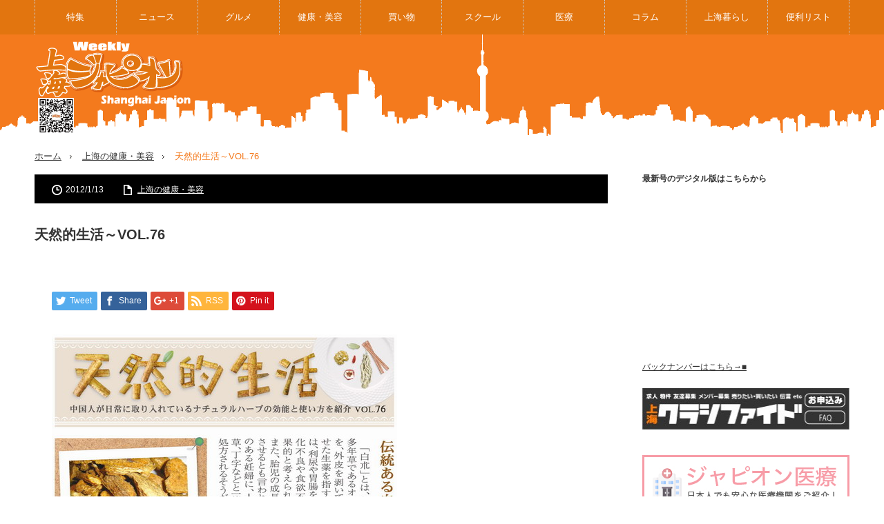

--- FILE ---
content_type: text/html; charset=UTF-8
request_url: https://shvoice.com/beauty/17237.html
body_size: 15847
content:
<!DOCTYPE html>
<html class="pc" dir="ltr" lang="ja"
	prefix="og: https://ogp.me/ns#" >
<head>
<meta charset="UTF-8">
<!--[if IE]><meta http-equiv="X-UA-Compatible" content="IE=edge,chrome=1"><![endif]-->
<meta name="viewport" content="width=device-width,initial-scale=1.0">

<meta name="description" content="～上海ジャピオン０１月１３日号...">
<!--<link rel="stylesheet" href="https://use.fontawesome.com/releases/v5.6.3/css/all.css">-->
<link rel="pingback" href="https://shvoice.com/xmlrpc.php">

		<!-- All in One SEO 4.3.2 - aioseo.com -->
		<title>天然的生活～VOL.76 | 中国・上海日本語フリーペーパー『上海ジャピオン』ウェブサイト</title>
		<meta name="robots" content="max-image-preview:large" />
		<link rel="canonical" href="https://shvoice.com/beauty/17237.html" />
		<meta name="generator" content="All in One SEO (AIOSEO) 4.3.2 " />

		<!-- Global site tag (gtag.js) - Google Analytics -->
<script async src="https://www.googletagmanager.com/gtag/js?id=UA-30339518-1"></script>
<script>
 window.dataLayer = window.dataLayer || [];
 function gtag(){dataLayer.push(arguments);}
 gtag('js', new Date());

 gtag('config', 'UA-30339518-1');
</script>
		<meta property="og:locale" content="ja_JP" />
		<meta property="og:site_name" content="中国・上海日本語フリーペーパー『上海ジャピオン』ウェブサイト | 食べる、遊ぶ、知る! 中国上海情報満載 |上海ジャピオンウェブサイト" />
		<meta property="og:type" content="article" />
		<meta property="og:title" content="天然的生活～VOL.76 | 中国・上海日本語フリーペーパー『上海ジャピオン』ウェブサイト" />
		<meta property="og:url" content="https://shvoice.com/beauty/17237.html" />
		<meta property="og:image" content="https://shvoice.com/wp-content/uploads/tcd-w/logo.png?1641982281" />
		<meta property="og:image:secure_url" content="https://shvoice.com/wp-content/uploads/tcd-w/logo.png?1641982281" />
		<meta property="article:published_time" content="2012-01-13T06:08:49+00:00" />
		<meta property="article:modified_time" content="2012-01-13T06:08:49+00:00" />
		<meta property="article:publisher" content="https://www.facebook.com/ShanghaiJapion/" />
		<meta name="twitter:card" content="summary" />
		<meta name="twitter:site" content="@shanghai_japion" />
		<meta name="twitter:title" content="天然的生活～VOL.76 | 中国・上海日本語フリーペーパー『上海ジャピオン』ウェブサイト" />
		<meta name="twitter:creator" content="@shanghai_japion" />
		<meta name="twitter:image" content="https://shvoice.com/wp-content/uploads/tcd-w/logo.png?1641982281" />
		<script type="application/ld+json" class="aioseo-schema">
			{"@context":"https:\/\/schema.org","@graph":[{"@type":"Article","@id":"https:\/\/shvoice.com\/beauty\/17237.html#article","name":"\u5929\u7136\u7684\u751f\u6d3b\uff5eVOL.76 | \u4e2d\u56fd\u30fb\u4e0a\u6d77\u65e5\u672c\u8a9e\u30d5\u30ea\u30fc\u30da\u30fc\u30d1\u30fc\u300e\u4e0a\u6d77\u30b8\u30e3\u30d4\u30aa\u30f3\u300f\u30a6\u30a7\u30d6\u30b5\u30a4\u30c8","headline":"\u5929\u7136\u7684\u751f\u6d3b\uff5eVOL.76","author":{"@id":"https:\/\/shvoice.com\/author\/shvoice#author"},"publisher":{"@id":"https:\/\/shvoice.com\/#organization"},"image":{"@type":"ImageObject","url":"https:\/\/bayarea.heteml.jp\/shvoice2019\/wp-content\/uploads\/370\u5929\u7136vo.jpg","@id":"https:\/\/shvoice.com\/#articleImage"},"datePublished":"2012-01-13T06:08:49+09:00","dateModified":"2012-01-13T06:08:49+09:00","inLanguage":"ja","mainEntityOfPage":{"@id":"https:\/\/shvoice.com\/beauty\/17237.html#webpage"},"isPartOf":{"@id":"https:\/\/shvoice.com\/beauty\/17237.html#webpage"},"articleSection":"\u4e0a\u6d77\u306e\u5065\u5eb7\u30fb\u7f8e\u5bb9"},{"@type":"BreadcrumbList","@id":"https:\/\/shvoice.com\/beauty\/17237.html#breadcrumblist","itemListElement":[{"@type":"ListItem","@id":"https:\/\/shvoice.com\/#listItem","position":1,"item":{"@type":"WebPage","@id":"https:\/\/shvoice.com\/","name":"\u30db\u30fc\u30e0","description":"\u98df\u3079\u308b\u3001\u904a\u3076\u3001\u77e5\u308b! \u4e2d\u56fd\u4e0a\u6d77\u60c5\u5831\u6e80\u8f09 |\u4e0a\u6d77\u30b8\u30e3\u30d4\u30aa\u30f3\u30a6\u30a7\u30d6\u30b5\u30a4\u30c8 \u4e2d\u56fd\u306e\u4e0a\u6d77\u3067\u3001\u6bce\u9031\u91d1\u66dc\u65e52\u4e07\u90e8\u767a\u884c\u3057\u3066\u3044\u308b\u65e5\u672c\u8a9e\u30d5\u30ea\u30fc\u30da\u30fc\u30d1\u30fc\u3002 \u4e0a\u6d77\u30b8\u30e3\u30d4\u30aa\u30f3\u306eWEB\u3067\u3059\u3002\u82b8\u80fd\u30fb\u30b9\u30dd\u30fc\u30c4\u8a18\u4e8b\u3084\u65c5\u884c\u30fb\u98f2\u98df\u30fb\u4e0d\u52d5\u7523\u30fb\u8a9e\u5b66\u30fb\u533b\u7642\u30fb\u7f8e\u5bb9\u306a\u3069 \u3042\u3089\u3086\u308b\u4e2d\u56fd\u30fb\u4e0a\u6d77\u306e\u60c5\u5831\u3092\u7686\u69d8\u306b\u304a\u5c4a\u3051\u3057\u3066\u307e\u3059\u3002|","url":"https:\/\/shvoice.com\/"},"nextItem":"https:\/\/shvoice.com\/beauty\/#listItem"},{"@type":"ListItem","@id":"https:\/\/shvoice.com\/beauty\/#listItem","position":2,"item":{"@type":"WebPage","@id":"https:\/\/shvoice.com\/beauty\/","name":"\u4e0a\u6d77\u306e\u5065\u5eb7\u30fb\u7f8e\u5bb9","url":"https:\/\/shvoice.com\/beauty\/"},"previousItem":"https:\/\/shvoice.com\/#listItem"}]},{"@type":"Organization","@id":"https:\/\/shvoice.com\/#organization","name":"\u98df\u3079\u308b\u3001\u904a\u3076\u3001\u77e5\u308b! \u4e2d\u56fd\u4e0a\u6d77\u60c5\u5831\u6e80\u8f09 |\u4e0a\u6d77\u30b8\u30e3\u30d4\u30aa\u30f3\u30a6\u30a7\u30d6\u30b5\u30a4\u30c8","url":"https:\/\/shvoice.com\/","logo":{"@type":"ImageObject","url":"https:\/\/shvoice.com\/wp-content\/uploads\/tcd-w\/logo.png?1641982281","@id":"https:\/\/shvoice.com\/#organizationLogo"},"image":{"@id":"https:\/\/shvoice.com\/#organizationLogo"},"sameAs":["https:\/\/www.facebook.com\/ShanghaiJapion\/","https:\/\/twitter.com\/shanghai_japion","https:\/\/www.instagram.com\/sh_japion\/?hl=ja"],"contactPoint":{"@type":"ContactPoint","telephone":"+862164317815","contactType":"none"}},{"@type":"Person","@id":"https:\/\/shvoice.com\/author\/shvoice#author","url":"https:\/\/shvoice.com\/author\/shvoice","name":"shvoice","image":{"@type":"ImageObject","@id":"https:\/\/shvoice.com\/beauty\/17237.html#authorImage","url":"https:\/\/secure.gravatar.com\/avatar\/237f013f638cbcf3be969638d6ab40fb?s=96&d=mm&r=g","width":96,"height":96,"caption":"shvoice"}},{"@type":"WebPage","@id":"https:\/\/shvoice.com\/beauty\/17237.html#webpage","url":"https:\/\/shvoice.com\/beauty\/17237.html","name":"\u5929\u7136\u7684\u751f\u6d3b\uff5eVOL.76 | \u4e2d\u56fd\u30fb\u4e0a\u6d77\u65e5\u672c\u8a9e\u30d5\u30ea\u30fc\u30da\u30fc\u30d1\u30fc\u300e\u4e0a\u6d77\u30b8\u30e3\u30d4\u30aa\u30f3\u300f\u30a6\u30a7\u30d6\u30b5\u30a4\u30c8","inLanguage":"ja","isPartOf":{"@id":"https:\/\/shvoice.com\/#website"},"breadcrumb":{"@id":"https:\/\/shvoice.com\/beauty\/17237.html#breadcrumblist"},"author":{"@id":"https:\/\/shvoice.com\/author\/shvoice#author"},"creator":{"@id":"https:\/\/shvoice.com\/author\/shvoice#author"},"datePublished":"2012-01-13T06:08:49+09:00","dateModified":"2012-01-13T06:08:49+09:00"},{"@type":"WebSite","@id":"https:\/\/shvoice.com\/#website","url":"https:\/\/shvoice.com\/","name":"\u4e2d\u56fd\u30fb\u4e0a\u6d77\u65e5\u672c\u8a9e\u30d5\u30ea\u30fc\u30da\u30fc\u30d1\u30fc\u300e\u4e0a\u6d77\u30b8\u30e3\u30d4\u30aa\u30f3\u300f\u30a6\u30a7\u30d6\u30b5\u30a4\u30c8","description":"\u98df\u3079\u308b\u3001\u904a\u3076\u3001\u77e5\u308b! \u4e2d\u56fd\u4e0a\u6d77\u60c5\u5831\u6e80\u8f09 |\u4e0a\u6d77\u30b8\u30e3\u30d4\u30aa\u30f3\u30a6\u30a7\u30d6\u30b5\u30a4\u30c8","inLanguage":"ja","publisher":{"@id":"https:\/\/shvoice.com\/#organization"}}]}
		</script>
		<!-- All in One SEO -->

<link rel="alternate" type="application/rss+xml" title="中国・上海日本語フリーペーパー『上海ジャピオン』ウェブサイト &raquo; フィード" href="https://shvoice.com/feed" />
		<!-- This site uses the Google Analytics by MonsterInsights plugin v8.12.1 - Using Analytics tracking - https://www.monsterinsights.com/ -->
		<!-- Note: MonsterInsights is not currently configured on this site. The site owner needs to authenticate with Google Analytics in the MonsterInsights settings panel. -->
					<!-- No UA code set -->
				<!-- / Google Analytics by MonsterInsights -->
		<script type="text/javascript">
window._wpemojiSettings = {"baseUrl":"https:\/\/s.w.org\/images\/core\/emoji\/14.0.0\/72x72\/","ext":".png","svgUrl":"https:\/\/s.w.org\/images\/core\/emoji\/14.0.0\/svg\/","svgExt":".svg","source":{"concatemoji":"https:\/\/shvoice.com\/wp-includes\/js\/wp-emoji-release.min.js?ver=6.1.9"}};
/*! This file is auto-generated */
!function(e,a,t){var n,r,o,i=a.createElement("canvas"),p=i.getContext&&i.getContext("2d");function s(e,t){var a=String.fromCharCode,e=(p.clearRect(0,0,i.width,i.height),p.fillText(a.apply(this,e),0,0),i.toDataURL());return p.clearRect(0,0,i.width,i.height),p.fillText(a.apply(this,t),0,0),e===i.toDataURL()}function c(e){var t=a.createElement("script");t.src=e,t.defer=t.type="text/javascript",a.getElementsByTagName("head")[0].appendChild(t)}for(o=Array("flag","emoji"),t.supports={everything:!0,everythingExceptFlag:!0},r=0;r<o.length;r++)t.supports[o[r]]=function(e){if(p&&p.fillText)switch(p.textBaseline="top",p.font="600 32px Arial",e){case"flag":return s([127987,65039,8205,9895,65039],[127987,65039,8203,9895,65039])?!1:!s([55356,56826,55356,56819],[55356,56826,8203,55356,56819])&&!s([55356,57332,56128,56423,56128,56418,56128,56421,56128,56430,56128,56423,56128,56447],[55356,57332,8203,56128,56423,8203,56128,56418,8203,56128,56421,8203,56128,56430,8203,56128,56423,8203,56128,56447]);case"emoji":return!s([129777,127995,8205,129778,127999],[129777,127995,8203,129778,127999])}return!1}(o[r]),t.supports.everything=t.supports.everything&&t.supports[o[r]],"flag"!==o[r]&&(t.supports.everythingExceptFlag=t.supports.everythingExceptFlag&&t.supports[o[r]]);t.supports.everythingExceptFlag=t.supports.everythingExceptFlag&&!t.supports.flag,t.DOMReady=!1,t.readyCallback=function(){t.DOMReady=!0},t.supports.everything||(n=function(){t.readyCallback()},a.addEventListener?(a.addEventListener("DOMContentLoaded",n,!1),e.addEventListener("load",n,!1)):(e.attachEvent("onload",n),a.attachEvent("onreadystatechange",function(){"complete"===a.readyState&&t.readyCallback()})),(e=t.source||{}).concatemoji?c(e.concatemoji):e.wpemoji&&e.twemoji&&(c(e.twemoji),c(e.wpemoji)))}(window,document,window._wpemojiSettings);
</script>
<style type="text/css">
img.wp-smiley,
img.emoji {
	display: inline !important;
	border: none !important;
	box-shadow: none !important;
	height: 1em !important;
	width: 1em !important;
	margin: 0 0.07em !important;
	vertical-align: -0.1em !important;
	background: none !important;
	padding: 0 !important;
}
</style>
	<link rel='stylesheet' id='style-css' href='https://shvoice.com/wp-content/themes/innovate_hack_tcd025/style.css?ver=3.3' type='text/css' media='screen' />
<link rel='stylesheet' id='wp-block-library-css' href='https://shvoice.com/wp-includes/css/dist/block-library/style.min.css?ver=6.1.9' type='text/css' media='all' />
<link rel='stylesheet' id='classic-theme-styles-css' href='https://shvoice.com/wp-includes/css/classic-themes.min.css?ver=1' type='text/css' media='all' />
<style id='global-styles-inline-css' type='text/css'>
body{--wp--preset--color--black: #000000;--wp--preset--color--cyan-bluish-gray: #abb8c3;--wp--preset--color--white: #ffffff;--wp--preset--color--pale-pink: #f78da7;--wp--preset--color--vivid-red: #cf2e2e;--wp--preset--color--luminous-vivid-orange: #ff6900;--wp--preset--color--luminous-vivid-amber: #fcb900;--wp--preset--color--light-green-cyan: #7bdcb5;--wp--preset--color--vivid-green-cyan: #00d084;--wp--preset--color--pale-cyan-blue: #8ed1fc;--wp--preset--color--vivid-cyan-blue: #0693e3;--wp--preset--color--vivid-purple: #9b51e0;--wp--preset--gradient--vivid-cyan-blue-to-vivid-purple: linear-gradient(135deg,rgba(6,147,227,1) 0%,rgb(155,81,224) 100%);--wp--preset--gradient--light-green-cyan-to-vivid-green-cyan: linear-gradient(135deg,rgb(122,220,180) 0%,rgb(0,208,130) 100%);--wp--preset--gradient--luminous-vivid-amber-to-luminous-vivid-orange: linear-gradient(135deg,rgba(252,185,0,1) 0%,rgba(255,105,0,1) 100%);--wp--preset--gradient--luminous-vivid-orange-to-vivid-red: linear-gradient(135deg,rgba(255,105,0,1) 0%,rgb(207,46,46) 100%);--wp--preset--gradient--very-light-gray-to-cyan-bluish-gray: linear-gradient(135deg,rgb(238,238,238) 0%,rgb(169,184,195) 100%);--wp--preset--gradient--cool-to-warm-spectrum: linear-gradient(135deg,rgb(74,234,220) 0%,rgb(151,120,209) 20%,rgb(207,42,186) 40%,rgb(238,44,130) 60%,rgb(251,105,98) 80%,rgb(254,248,76) 100%);--wp--preset--gradient--blush-light-purple: linear-gradient(135deg,rgb(255,206,236) 0%,rgb(152,150,240) 100%);--wp--preset--gradient--blush-bordeaux: linear-gradient(135deg,rgb(254,205,165) 0%,rgb(254,45,45) 50%,rgb(107,0,62) 100%);--wp--preset--gradient--luminous-dusk: linear-gradient(135deg,rgb(255,203,112) 0%,rgb(199,81,192) 50%,rgb(65,88,208) 100%);--wp--preset--gradient--pale-ocean: linear-gradient(135deg,rgb(255,245,203) 0%,rgb(182,227,212) 50%,rgb(51,167,181) 100%);--wp--preset--gradient--electric-grass: linear-gradient(135deg,rgb(202,248,128) 0%,rgb(113,206,126) 100%);--wp--preset--gradient--midnight: linear-gradient(135deg,rgb(2,3,129) 0%,rgb(40,116,252) 100%);--wp--preset--duotone--dark-grayscale: url('#wp-duotone-dark-grayscale');--wp--preset--duotone--grayscale: url('#wp-duotone-grayscale');--wp--preset--duotone--purple-yellow: url('#wp-duotone-purple-yellow');--wp--preset--duotone--blue-red: url('#wp-duotone-blue-red');--wp--preset--duotone--midnight: url('#wp-duotone-midnight');--wp--preset--duotone--magenta-yellow: url('#wp-duotone-magenta-yellow');--wp--preset--duotone--purple-green: url('#wp-duotone-purple-green');--wp--preset--duotone--blue-orange: url('#wp-duotone-blue-orange');--wp--preset--font-size--small: 13px;--wp--preset--font-size--medium: 20px;--wp--preset--font-size--large: 36px;--wp--preset--font-size--x-large: 42px;--wp--preset--spacing--20: 0.44rem;--wp--preset--spacing--30: 0.67rem;--wp--preset--spacing--40: 1rem;--wp--preset--spacing--50: 1.5rem;--wp--preset--spacing--60: 2.25rem;--wp--preset--spacing--70: 3.38rem;--wp--preset--spacing--80: 5.06rem;}:where(.is-layout-flex){gap: 0.5em;}body .is-layout-flow > .alignleft{float: left;margin-inline-start: 0;margin-inline-end: 2em;}body .is-layout-flow > .alignright{float: right;margin-inline-start: 2em;margin-inline-end: 0;}body .is-layout-flow > .aligncenter{margin-left: auto !important;margin-right: auto !important;}body .is-layout-constrained > .alignleft{float: left;margin-inline-start: 0;margin-inline-end: 2em;}body .is-layout-constrained > .alignright{float: right;margin-inline-start: 2em;margin-inline-end: 0;}body .is-layout-constrained > .aligncenter{margin-left: auto !important;margin-right: auto !important;}body .is-layout-constrained > :where(:not(.alignleft):not(.alignright):not(.alignfull)){max-width: var(--wp--style--global--content-size);margin-left: auto !important;margin-right: auto !important;}body .is-layout-constrained > .alignwide{max-width: var(--wp--style--global--wide-size);}body .is-layout-flex{display: flex;}body .is-layout-flex{flex-wrap: wrap;align-items: center;}body .is-layout-flex > *{margin: 0;}:where(.wp-block-columns.is-layout-flex){gap: 2em;}.has-black-color{color: var(--wp--preset--color--black) !important;}.has-cyan-bluish-gray-color{color: var(--wp--preset--color--cyan-bluish-gray) !important;}.has-white-color{color: var(--wp--preset--color--white) !important;}.has-pale-pink-color{color: var(--wp--preset--color--pale-pink) !important;}.has-vivid-red-color{color: var(--wp--preset--color--vivid-red) !important;}.has-luminous-vivid-orange-color{color: var(--wp--preset--color--luminous-vivid-orange) !important;}.has-luminous-vivid-amber-color{color: var(--wp--preset--color--luminous-vivid-amber) !important;}.has-light-green-cyan-color{color: var(--wp--preset--color--light-green-cyan) !important;}.has-vivid-green-cyan-color{color: var(--wp--preset--color--vivid-green-cyan) !important;}.has-pale-cyan-blue-color{color: var(--wp--preset--color--pale-cyan-blue) !important;}.has-vivid-cyan-blue-color{color: var(--wp--preset--color--vivid-cyan-blue) !important;}.has-vivid-purple-color{color: var(--wp--preset--color--vivid-purple) !important;}.has-black-background-color{background-color: var(--wp--preset--color--black) !important;}.has-cyan-bluish-gray-background-color{background-color: var(--wp--preset--color--cyan-bluish-gray) !important;}.has-white-background-color{background-color: var(--wp--preset--color--white) !important;}.has-pale-pink-background-color{background-color: var(--wp--preset--color--pale-pink) !important;}.has-vivid-red-background-color{background-color: var(--wp--preset--color--vivid-red) !important;}.has-luminous-vivid-orange-background-color{background-color: var(--wp--preset--color--luminous-vivid-orange) !important;}.has-luminous-vivid-amber-background-color{background-color: var(--wp--preset--color--luminous-vivid-amber) !important;}.has-light-green-cyan-background-color{background-color: var(--wp--preset--color--light-green-cyan) !important;}.has-vivid-green-cyan-background-color{background-color: var(--wp--preset--color--vivid-green-cyan) !important;}.has-pale-cyan-blue-background-color{background-color: var(--wp--preset--color--pale-cyan-blue) !important;}.has-vivid-cyan-blue-background-color{background-color: var(--wp--preset--color--vivid-cyan-blue) !important;}.has-vivid-purple-background-color{background-color: var(--wp--preset--color--vivid-purple) !important;}.has-black-border-color{border-color: var(--wp--preset--color--black) !important;}.has-cyan-bluish-gray-border-color{border-color: var(--wp--preset--color--cyan-bluish-gray) !important;}.has-white-border-color{border-color: var(--wp--preset--color--white) !important;}.has-pale-pink-border-color{border-color: var(--wp--preset--color--pale-pink) !important;}.has-vivid-red-border-color{border-color: var(--wp--preset--color--vivid-red) !important;}.has-luminous-vivid-orange-border-color{border-color: var(--wp--preset--color--luminous-vivid-orange) !important;}.has-luminous-vivid-amber-border-color{border-color: var(--wp--preset--color--luminous-vivid-amber) !important;}.has-light-green-cyan-border-color{border-color: var(--wp--preset--color--light-green-cyan) !important;}.has-vivid-green-cyan-border-color{border-color: var(--wp--preset--color--vivid-green-cyan) !important;}.has-pale-cyan-blue-border-color{border-color: var(--wp--preset--color--pale-cyan-blue) !important;}.has-vivid-cyan-blue-border-color{border-color: var(--wp--preset--color--vivid-cyan-blue) !important;}.has-vivid-purple-border-color{border-color: var(--wp--preset--color--vivid-purple) !important;}.has-vivid-cyan-blue-to-vivid-purple-gradient-background{background: var(--wp--preset--gradient--vivid-cyan-blue-to-vivid-purple) !important;}.has-light-green-cyan-to-vivid-green-cyan-gradient-background{background: var(--wp--preset--gradient--light-green-cyan-to-vivid-green-cyan) !important;}.has-luminous-vivid-amber-to-luminous-vivid-orange-gradient-background{background: var(--wp--preset--gradient--luminous-vivid-amber-to-luminous-vivid-orange) !important;}.has-luminous-vivid-orange-to-vivid-red-gradient-background{background: var(--wp--preset--gradient--luminous-vivid-orange-to-vivid-red) !important;}.has-very-light-gray-to-cyan-bluish-gray-gradient-background{background: var(--wp--preset--gradient--very-light-gray-to-cyan-bluish-gray) !important;}.has-cool-to-warm-spectrum-gradient-background{background: var(--wp--preset--gradient--cool-to-warm-spectrum) !important;}.has-blush-light-purple-gradient-background{background: var(--wp--preset--gradient--blush-light-purple) !important;}.has-blush-bordeaux-gradient-background{background: var(--wp--preset--gradient--blush-bordeaux) !important;}.has-luminous-dusk-gradient-background{background: var(--wp--preset--gradient--luminous-dusk) !important;}.has-pale-ocean-gradient-background{background: var(--wp--preset--gradient--pale-ocean) !important;}.has-electric-grass-gradient-background{background: var(--wp--preset--gradient--electric-grass) !important;}.has-midnight-gradient-background{background: var(--wp--preset--gradient--midnight) !important;}.has-small-font-size{font-size: var(--wp--preset--font-size--small) !important;}.has-medium-font-size{font-size: var(--wp--preset--font-size--medium) !important;}.has-large-font-size{font-size: var(--wp--preset--font-size--large) !important;}.has-x-large-font-size{font-size: var(--wp--preset--font-size--x-large) !important;}
.wp-block-navigation a:where(:not(.wp-element-button)){color: inherit;}
:where(.wp-block-columns.is-layout-flex){gap: 2em;}
.wp-block-pullquote{font-size: 1.5em;line-height: 1.6;}
</style>
<link rel='stylesheet' id='contact-form-7-css' href='https://shvoice.com/wp-content/plugins/contact-form-7/includes/css/styles.css?ver=5.7.4' type='text/css' media='all' />
<link rel='stylesheet' id='toc-screen-css' href='https://shvoice.com/wp-content/plugins/table-of-contents-plus/screen.min.css?ver=2302' type='text/css' media='all' />
<style id='akismet-widget-style-inline-css' type='text/css'>

			.a-stats {
				--akismet-color-mid-green: #357b49;
				--akismet-color-white: #fff;
				--akismet-color-light-grey: #f6f7f7;

				max-width: 350px;
				width: auto;
			}

			.a-stats * {
				all: unset;
				box-sizing: border-box;
			}

			.a-stats strong {
				font-weight: 600;
			}

			.a-stats a.a-stats__link,
			.a-stats a.a-stats__link:visited,
			.a-stats a.a-stats__link:active {
				background: var(--akismet-color-mid-green);
				border: none;
				box-shadow: none;
				border-radius: 8px;
				color: var(--akismet-color-white);
				cursor: pointer;
				display: block;
				font-family: -apple-system, BlinkMacSystemFont, 'Segoe UI', 'Roboto', 'Oxygen-Sans', 'Ubuntu', 'Cantarell', 'Helvetica Neue', sans-serif;
				font-weight: 500;
				padding: 12px;
				text-align: center;
				text-decoration: none;
				transition: all 0.2s ease;
			}

			/* Extra specificity to deal with TwentyTwentyOne focus style */
			.widget .a-stats a.a-stats__link:focus {
				background: var(--akismet-color-mid-green);
				color: var(--akismet-color-white);
				text-decoration: none;
			}

			.a-stats a.a-stats__link:hover {
				filter: brightness(110%);
				box-shadow: 0 4px 12px rgba(0, 0, 0, 0.06), 0 0 2px rgba(0, 0, 0, 0.16);
			}

			.a-stats .count {
				color: var(--akismet-color-white);
				display: block;
				font-size: 1.5em;
				line-height: 1.4;
				padding: 0 13px;
				white-space: nowrap;
			}
		
</style>
<script type='text/javascript' src='https://shvoice.com/wp-includes/js/jquery/jquery.min.js?ver=3.6.1' id='jquery-core-js'></script>
<script type='text/javascript' src='https://shvoice.com/wp-includes/js/jquery/jquery-migrate.min.js?ver=3.3.2' id='jquery-migrate-js'></script>
<link rel="https://api.w.org/" href="https://shvoice.com/wp-json/" /><link rel="alternate" type="application/json" href="https://shvoice.com/wp-json/wp/v2/posts/17237" /><link rel='shortlink' href='https://shvoice.com/?p=17237' />
<link rel="alternate" type="application/json+oembed" href="https://shvoice.com/wp-json/oembed/1.0/embed?url=https%3A%2F%2Fshvoice.com%2Fbeauty%2F17237.html" />
<link rel="alternate" type="text/xml+oembed" href="https://shvoice.com/wp-json/oembed/1.0/embed?url=https%3A%2F%2Fshvoice.com%2Fbeauty%2F17237.html&#038;format=xml" />

<!-- This site is using AdRotate v5.13.7 to display their advertisements - https://ajdg.solutions/ -->
<!-- AdRotate CSS -->
<style type="text/css" media="screen">
	.g { margin:0px; padding:0px; overflow:hidden; line-height:1; zoom:1; }
	.g img { height:auto; }
	.g-col { position:relative; float:left; }
	.g-col:first-child { margin-left: 0; }
	.g-col:last-child { margin-right: 0; }
	@media only screen and (max-width: 480px) {
		.g-col, .g-dyn, .g-single { width:100%; margin-left:0; margin-right:0; }
	}
</style>
<!-- /AdRotate CSS -->

<script type="text/javascript">
	window._se_plugin_version = '8.1.9';
</script>

<script src="https://shvoice.com/wp-content/themes/innovate_hack_tcd025/js/modernizr.js?ver=3.3"></script>
<script src="https://shvoice.com/wp-content/themes/innovate_hack_tcd025/js/jscript.js?ver=3.3"></script>

<link rel="stylesheet" media="screen and (max-width:671px)" href="https://shvoice.com/wp-content/themes/innovate_hack_tcd025/responsive.css?ver=3.3">

<link rel="stylesheet" href="https://shvoice.com/wp-content/themes/innovate_hack_tcd025/japanese.css?ver=3.3">

<!--[if lt IE 9]>
<script src="https://shvoice.com/wp-content/themes/innovate_hack_tcd025/js/html5.js?ver=3.3"></script>
<![endif]-->

<style type="text/css">

body { font-size:14px; }

#logo { top:-50px; left:0px; }

a:hover, #header_button li a:hover, #header_button li a.active, #header_menu li a:hover, #copyright_area a:hover, #bread_crumb .last, .styled_post_list1 li a:hover, .post_meta a:hover
 { color:#F47A1D; }

.design_date, #load_post a:hover, #header_category_list, #header_tag_list, #header_button li#category_button a:before, #header_button li#recommend_button a:before, #header_button li#tag_button a:before, #header_button li#misc_button a:before, #header_recommend_list a:before, #header_misc_list a:before,
 .pc #global_menu ul a:hover, .pc #global_menu ul ul a:hover, #post_list_tab li a:hover, #return_top a:hover, #wp-calendar td a:hover, #wp-calendar #prev a:hover, #wp-calendar #next a:hover, .widget_search #search-btn input:hover, .widget_search #searchsubmit:hover,
  #related_post .image:hover img, #submit_comment:hover, #post_pagination a:hover, #post_pagination p, .tcdw_category_list_widget a:hover, .mobile #global_menu ul a:hover, a.menu_button:hover, #load_post a:hover, #footer_social_link li a:hover, .author_info_link:hover, .author_info .author_social_link li.author_link a:hover
   { background-color:#F47A1D; }

#comment_textarea textarea:focus, #guest_info input:focus, .single_headline, #related_post .image:hover img, .post_list .image:hover img, .styled_post_list1 .image:hover img
 { border-color:#F47A1D; }

.post_content table{
table-layout:fixed;
}

.post_content td, .post_content th{
word-break:break-all;
vertical-align: middle;
}

input ,
textarea{
max-width:100%;
}

.pc #global_menu > ul > li > a{
    padding: 0 24px;
}

.pc #global_menu ul ul{
min-width: 150px;
}



#voimedi_cate_list{
overflow: hidden;
}

.voimedi_info .logo-about{
    max-width: 350px;
    margin: auto;
}

.voimedi_info h3{
padding-bottom: .2em;
border-bottom: 1px solid #ccc;
}

.post_content div.voimedi_img img{
margin: 0;
}

table.voimedi_infotxt td {
    border-left: none;
    border-right: none;
}

table.voimedi_infotxt tr:last-of-type td {
    border-bottom: none;
}

table.voimedi_infotxt tr:first-of-type td {
    border-top: none;
}

.voimedi_info th{
text-align: left;
}

table.voimedi_infotxt.docter_info th{
    padding: 0;
    font-size: 13px;
    font-weight: bold;
    line-height: 1.5em;
    text-align: left;
    border: none;
    background-color: transparent;
}

table.voimedi_infotxt.docter_info td{
    padding: 5px 0;
    border: none;
}

div.voimedi_img p{
transform: translateY(2.8em);
}

.medical_news{
margin-top: 40px;
}

.medical_recommend{
margin-bottom: 40px;
}

.medical_news .medical_newsWrap ,
.medical_recommend .medical_recommendWrap {
    display: flex;
    align-items: flex-start;
    justify-content: space-between;
    margin: 20px 0;
}

.medical_news .medical_newsWrap +  .medical_newsWrap ,
.medical_recommend .medical_recommendWrap + .medical_recommendWrap{
margin-top: 40px;
}

.medical_news .medical_newsWrap table,
.medical_recommend .medical_recommendWrap table{
margin-bottom: 0;
} 

.medical_news .medical_newsWrap table th,
.medical_news .medical_newsWrap table td,
.medical_recommend .medical_recommendWrap table th, 
.medical_recommend .medical_recommendWrap table td {
    background: transparent;
    border: none;
}

.medical_news .medical_newsWrap table th ,
.medical_recommend .medical_recommendWrap table th{
    padding: 0 15px;
    font-weight: bold;
}

.medical_news .medical_newsWrap table td ,
.medical_recommend .medical_recommendWrap table td{
    padding: 0 15px;
    line-height: 1.7em;
}

.medical_news .medical_newsWrap .voimedi_img,
.medical_recommend .medical_recommendWrap .voimedi_img{
float: none;
overflow: hidden;
}

.medical_news .medical_newsWrap .voimedi_img p:not(:empty),
.medical_recommend .medical_recommendWrap .voimedi_img p:not(:empty){
margin-top:2em;
transform: translate(0);
}

@media screen and (max-width:671px){
.medical_news .medical_newsWrap ,
.medical_recommend .medical_recommendWrap{
display: block;
}
}

</style>




<meta name="redi-version" content="1.2.4" /><style type="text/css"></style><link rel="icon" href="https://shvoice.com/wp-content/uploads/2021/01/cropped-fabish-1-32x32.gif" sizes="32x32" />
<link rel="icon" href="https://shvoice.com/wp-content/uploads/2021/01/cropped-fabish-1-192x192.gif" sizes="192x192" />
<link rel="apple-touch-icon" href="https://shvoice.com/wp-content/uploads/2021/01/cropped-fabish-1-180x180.gif" />
<meta name="msapplication-TileImage" content="https://shvoice.com/wp-content/uploads/2021/01/cropped-fabish-1-270x270.gif" />
		<style type="text/css" id="wp-custom-css">
			#logo {
    top: 10px;
    left: 0px;
}
```
.float-widget {
    float: right;
}
```		</style>
			
<script async src="https://www.googletagmanager.com/gtag/js?id=UA-30339518-1"></script>
<script>
  window.dataLayer = window.dataLayer || [];
  function gtag(){dataLayer.push(arguments);}
  gtag('js', new Date());

  gtag('config', 'UA-30339518-1');
</script>
	

	<script data-ad-client="ca-pub-1830090289937025" async src="https://pagead2.googlesyndication.com/pagead/js/adsbygoogle.js"></script>
	<meta name="google-site-verification" content="2hzH1hE2twWDNCEAm_5xsvAsLq2xk2baEh6wz2hZaKE" />
</head>
<body class="post-template-default single single-post postid-17237 single-format-standard">

 <!-- global menu -->
  <div id="global_menu_wrap">
  <a href="#" class="menu_button">menu</a>
  <div id="global_menu" class="clearfix num10">
   <ul id="menu-header_menu_top-1" class="menu"><li class="menu-item menu-item-type-taxonomy menu-item-object-category menu-item-62284"><a href="https://shvoice.com/cat/special_feature">特集</a></li>
<li class="menu-item menu-item-type-taxonomy menu-item-object-category menu-item-62282"><a href="https://shvoice.com/cat/news">ニュース</a></li>
<li class="menu-item menu-item-type-taxonomy menu-item-object-category menu-item-has-children menu-item-62283"><a href="https://shvoice.com/cat/gourmet">グルメ</a>
<ul class="sub-menu">
	<li id="menu-item-62285" class="menu-item menu-item-type-custom menu-item-object-custom menu-item-62285"><a href="https://shvoice.com/tags/今週もゴチになります">今週もゴチになります</a></li>
	<li id="menu-item-62286" class="menu-item menu-item-type-custom menu-item-object-custom menu-item-62286"><a href="https://shvoice.com/tags/just-opened">JUST OPENED</a></li>
	<li id="menu-item-63868" class="menu-item menu-item-type-custom menu-item-object-custom menu-item-63868"><a href="https://shvoice.com/tags/俺のジャピコレ">俺のジャピコレ</a></li>
	<li id="menu-item-66359" class="menu-item menu-item-type-custom menu-item-object-custom menu-item-66359"><a href="https://shvoice.com/tags/今週の外卖！">今週の外卖！</a></li>
</ul>
</li>
<li class="menu-item menu-item-type-taxonomy menu-item-object-category current-post-ancestor current-menu-parent current-post-parent menu-item-has-children menu-item-62377"><a href="https://shvoice.com/cat/beauty">健康・美容</a>
<ul class="sub-menu">
	<li id="menu-item-77013" class="menu-item menu-item-type-post_type menu-item-object-page menu-item-77013"><a href="https://shvoice.com/cosmetology-list">上海の美容・健康リスト</a></li>
	<li id="menu-item-62393" class="menu-item menu-item-type-custom menu-item-object-custom menu-item-62393"><a href="https://shvoice.com/tags/読者モデル">読者モデル体験</a></li>
	<li id="menu-item-62394" class="menu-item menu-item-type-custom menu-item-object-custom menu-item-62394"><a href="https://shvoice.com/tags/中国コスメトーク">中国コスメトーク</a></li>
</ul>
</li>
<li class="menu-item menu-item-type-taxonomy menu-item-object-category menu-item-has-children menu-item-63863"><a href="https://shvoice.com/cat/fashion">買い物</a>
<ul class="sub-menu">
	<li id="menu-item-62404" class="menu-item menu-item-type-custom menu-item-object-custom menu-item-62404"><a href="https://shvoice.com/tags/週末お出かけココいいね！">ココいいね</a></li>
</ul>
</li>
<li class="menu-item menu-item-type-taxonomy menu-item-object-category menu-item-has-children menu-item-62396"><a href="https://shvoice.com/cat/learning">スクール</a>
<ul class="sub-menu">
	<li id="menu-item-87874" class="menu-item menu-item-type-post_type menu-item-object-page menu-item-87874"><a href="https://shvoice.com/education">上海の教育リスト</a></li>
	<li id="menu-item-73576" class="menu-item menu-item-type-custom menu-item-object-custom menu-item-73576"><a href="https://shvoice.com/web-school">ジャピオンスクールリスト</a></li>
	<li id="menu-item-62397" class="menu-item menu-item-type-custom menu-item-object-custom menu-item-62397"><a href="https://shvoice.com/tags/続・筆談の落とし穴">筆談の落とし穴</a></li>
	<li id="menu-item-72014" class="menu-item menu-item-type-custom menu-item-object-custom menu-item-72014"><a href="https://shvoice.com/tags/解答ルパン">解答ルパンの挑戦状</a></li>
	<li id="menu-item-72015" class="menu-item menu-item-type-custom menu-item-object-custom menu-item-72015"><a href="https://shvoice.com/tags/おけいこ">ススメ!  おけいこ</a></li>
</ul>
</li>
<li class="menu-item menu-item-type-taxonomy menu-item-object-category menu-item-has-children menu-item-62398"><a href="https://shvoice.com/cat/medical_care">医療</a>
<ul class="sub-menu">
	<li id="menu-item-62399" class="menu-item menu-item-type-custom menu-item-object-custom menu-item-62399"><a href="https://shvoice.com/medical-list">病院リスト</a></li>
	<li id="menu-item-62401" class="menu-item menu-item-type-custom menu-item-object-custom menu-item-62401"><a href="https://shvoice.com/tags/お医者さんの御用達">お医者さんの御用達</a></li>
</ul>
</li>
<li class="menu-item menu-item-type-taxonomy menu-item-object-category menu-item-has-children menu-item-62402"><a href="https://shvoice.com/cat/column">コラム</a>
<ul class="sub-menu">
	<li id="menu-item-62405" class="menu-item menu-item-type-custom menu-item-object-custom menu-item-62405"><a href="https://shvoice.com/tags/熱熱チャイなう">熱熱チャイなう</a></li>
	<li id="menu-item-63869" class="menu-item menu-item-type-custom menu-item-object-custom menu-item-63869"><a href="https://shvoice.com/tags/法律相談室">法律相談室</a></li>
	<li id="menu-item-75827" class="menu-item menu-item-type-custom menu-item-object-custom menu-item-75827"><a href="https://shvoice.com/tags/聞いてよつなアーイー">聞いてよ つなアーイー</a></li>
	<li id="menu-item-62406" class="menu-item menu-item-type-taxonomy menu-item-object-category menu-item-62406"><a href="https://shvoice.com/cat/research">読者ページ</a></li>
</ul>
</li>
<li class="menu-item menu-item-type-taxonomy menu-item-object-category menu-item-has-children menu-item-63865"><a href="https://shvoice.com/cat/neighbor">上海暮らし</a>
<ul class="sub-menu">
	<li id="menu-item-81601" class="menu-item menu-item-type-custom menu-item-object-custom menu-item-81601"><a href="https://shvoice.com/moving">不動産・引っ越しリスト</a></li>
	<li id="menu-item-69140" class="menu-item menu-item-type-custom menu-item-object-custom menu-item-69140"><a href="http://shvoice.com/tags/上海街並み探検隊">上海街並み探検隊</a></li>
</ul>
</li>
<li class="menu-item menu-item-type-custom menu-item-object-custom menu-item-has-children menu-item-74418"><a href="https://shvoice.com/list-matome">便利リスト</a>
<ul class="sub-menu">
	<li id="menu-item-74420" class="menu-item menu-item-type-custom menu-item-object-custom menu-item-74420"><a href="https://shvoice.com/medical-list">病院リスト</a></li>
	<li id="menu-item-74419" class="menu-item menu-item-type-custom menu-item-object-custom menu-item-74419"><a href="https://shvoice.com/web-school">学校&#038;習い事</a></li>
	<li id="menu-item-74421" class="menu-item menu-item-type-custom menu-item-object-custom menu-item-74421"><a href="https://shvoice.com/moving">不動産&#038;引っ越し</a></li>
	<li id="menu-item-77012" class="menu-item menu-item-type-post_type menu-item-object-page menu-item-77012"><a href="https://shvoice.com/cosmetology-list">上海の美容・健康リスト</a></li>
</ul>
</li>
</ul>  </div>
 </div>
 
 <div id="header">
  <div id="header_inner">

   <!-- logo -->
   <div id='logo_image'>
<h1 id="logo"><a href=" https://shvoice.com/" title="中国・上海日本語フリーペーパー『上海ジャピオン』ウェブサイト" data-label="中国・上海日本語フリーペーパー『上海ジャピオン』ウェブサイト"><img src="https://shvoice.com/wp-content/uploads/tcd-w/logo.png?1767551657" alt="中国・上海日本語フリーペーパー『上海ジャピオン』ウェブサイト" title="中国・上海日本語フリーペーパー『上海ジャピオン』ウェブサイト" /></a></h1>
</div>

   <!-- banner1 -->
         <div id="header_banner1">
         <script async src="https://pagead2.googlesyndication.com/pagead/js/adsbygoogle.js"></script>
<!-- 上海ジャピオン　header -->
<ins class="adsbygoogle"
     style="display:inline-block;width:728px;height:90px"
     data-ad-client="ca-pub-1830090289937025"
     data-ad-slot="6497203660"></ins>
<script>
     (adsbygoogle = window.adsbygoogle || []).push({});
</script>       </div>
      
  </div><!-- END #header_inner -->
 </div><!-- END #header -->
	
 <!-- tagline -->
 <div id="header_bottom">
    <ul id="bread_crumb" class="clearfix">
 <li class="home"><a href="https://shvoice.com/"><span>ホーム</span></a></li>

 <li><a href="https://shvoice.com/cat/beauty" rel="category tag">上海の健康・美容</a></li>
 <li class="last">天然的生活～VOL.76</li>
</ul>   </div>

 <div id="contents" class="clearfix">
<div id="main_col">

 <div id="main_contents" class="clearfix">

  
  <ul class="post_meta clearfix">
   <li class="post_date"><time class="entry-date updated" datetime="2012-01-13T15:08:49+09:00">2012/1/13</time></li>   <li class="post_category"><a href="https://shvoice.com/cat/beauty" rel="category tag">上海の健康・美容</a></li>           </ul>

  
  <h2 class="post_title">天然的生活～VOL.76</h2>
  <div class="post_content clearfix">
  <!-- sns button top -->
      <div class="mb30">
<!--Type1-->

<div id="share_top1">

 

<div class="sns">
<ul class="type1 clearfix">
<!--Twitterボタン-->
<li class="twitter">
<a href="http://twitter.com/share?text=%E5%A4%A9%E7%84%B6%E7%9A%84%E7%94%9F%E6%B4%BB%EF%BD%9EVOL.76&url=https%3A%2F%2Fshvoice.com%2Fbeauty%2F17237.html&via=&tw_p=tweetbutton&related=" onclick="javascript:window.open(this.href, '', 'menubar=no,toolbar=no,resizable=yes,scrollbars=yes,height=400,width=600');return false;"><i class="icon-twitter"></i><span class="ttl">Tweet</span><span class="share-count"></span></a></li>

<!--Facebookボタン-->
<li class="facebook">
<a href="//www.facebook.com/sharer/sharer.php?u=https://shvoice.com/beauty/17237.html&amp;t=%E5%A4%A9%E7%84%B6%E7%9A%84%E7%94%9F%E6%B4%BB%EF%BD%9EVOL.76" class="facebook-btn-icon-link" target="blank" rel="nofollow"><i class="icon-facebook"></i><span class="ttl">Share</span><span class="share-count"></span></a></li>

<!--Google+ボタン-->
<li class="googleplus">
<a href="https://plus.google.com/share?url=https%3A%2F%2Fshvoice.com%2Fbeauty%2F17237.html" onclick="javascript:window.open(this.href, '', 'menubar=no,toolbar=no,resizable=yes,scrollbars=yes,height=600,width=500');return false;"><i class="icon-google-plus"></i><span class="ttl">+1</span><span class="share-count"></span></a></li>



<!--RSSボタン-->
<li class="rss">
<a href="https://shvoice.com/feed" target="blank"><i class="icon-rss"></i><span class="ttl">RSS</span></a></li>


<!--Pinterestボタン-->
<li class="pinterest">
<a rel="nofollow" target="_blank" href="https://www.pinterest.com/pin/create/button/?url=https%3A%2F%2Fshvoice.com%2Fbeauty%2F17237.html&media=&description=%E5%A4%A9%E7%84%B6%E7%9A%84%E7%94%9F%E6%B4%BB%EF%BD%9EVOL.76"><i class="icon-pinterest"></i><span class="ttl">Pin&nbsp;it</span></a></li>

</ul>
</div>

</div>


<!--Type2-->

<!--Type3-->

<!--Type4-->

<!--Type5-->
</div>
     <!-- /sns button top -->
   <p><img decoding="async" class="alignnone size-full wp-image-17238" src="https://bayarea.heteml.jp/shvoice2019/wp-content/uploads/370天然vo.jpg" alt="" width="500" height="566" srcset="https://shvoice.com/wp-content/uploads/370天然vo.jpg 500w, https://shvoice.com/wp-content/uploads/370天然vo-265x300.jpg 265w, https://shvoice.com/wp-content/uploads/370天然vo-494x560.jpg 494w" sizes="(max-width: 500px) 100vw, 500px" /></p>
<p>～上海ジャピオン０１月１３日号</p>
  <!-- sns button bottom -->
      <div class="mb40">
<!--Type1-->

<div id="share_top1">

 

<div class="sns">
<ul class="type1 clearfix">
<!--Twitterボタン-->
<li class="twitter">
<a href="http://twitter.com/share?text=%E5%A4%A9%E7%84%B6%E7%9A%84%E7%94%9F%E6%B4%BB%EF%BD%9EVOL.76&url=https%3A%2F%2Fshvoice.com%2Fbeauty%2F17237.html&via=&tw_p=tweetbutton&related=" onclick="javascript:window.open(this.href, '', 'menubar=no,toolbar=no,resizable=yes,scrollbars=yes,height=400,width=600');return false;"><i class="icon-twitter"></i><span class="ttl">Tweet</span><span class="share-count"></span></a></li>

<!--Facebookボタン-->
<li class="facebook">
<a href="//www.facebook.com/sharer/sharer.php?u=https://shvoice.com/beauty/17237.html&amp;t=%E5%A4%A9%E7%84%B6%E7%9A%84%E7%94%9F%E6%B4%BB%EF%BD%9EVOL.76" class="facebook-btn-icon-link" target="blank" rel="nofollow"><i class="icon-facebook"></i><span class="ttl">Share</span><span class="share-count"></span></a></li>

<!--Google+ボタン-->
<li class="googleplus">
<a href="https://plus.google.com/share?url=https%3A%2F%2Fshvoice.com%2Fbeauty%2F17237.html" onclick="javascript:window.open(this.href, '', 'menubar=no,toolbar=no,resizable=yes,scrollbars=yes,height=600,width=500');return false;"><i class="icon-google-plus"></i><span class="ttl">+1</span><span class="share-count"></span></a></li>



<!--RSSボタン-->
<li class="rss">
<a href="https://shvoice.com/feed" target="blank"><i class="icon-rss"></i><span class="ttl">RSS</span></a></li>


<!--Pinterestボタン-->
<li class="pinterest">
<a rel="nofollow" target="_blank" href="https://www.pinterest.com/pin/create/button/?url=https%3A%2F%2Fshvoice.com%2Fbeauty%2F17237.html&media=&description=%E5%A4%A9%E7%84%B6%E7%9A%84%E7%94%9F%E6%B4%BB%EF%BD%9EVOL.76"><i class="icon-pinterest"></i><span class="ttl">Pin&nbsp;it</span></a></li>

</ul>
</div>

</div>


<!--Type2-->

<!--Type3-->

<!--Type4-->

<!--Type5-->
</div>
     <!-- /sns button bottom -->
      <!-- author info -->
     </div>

  
  
  <div class="clearfix">

    <div id="related_post">
   <h3 class="single_headline">関連記事</h3>
   <ol class="clearfix">
        <li class="clearfix">
     <a class="image" href="https://shvoice.com/beauty/4351.html"><img src="https://shvoice.com/wp-content/themes/innovate_hack_tcd025/img/common/no_image1.gif" alt="" title="" /></a>
     <h4 class="title"><a href="https://shvoice.com/beauty/4351.html">スペリアルサロンで　美白専門コース</a></h4>
    </li>
        <li class="clearfix">
     <a class="image" href="https://shvoice.com/beauty/9206.html"><img src="https://shvoice.com/wp-content/themes/innovate_hack_tcd025/img/common/no_image1.gif" alt="" title="" /></a>
     <h4 class="title"><a href="https://shvoice.com/beauty/9206.html">天然的生活　vol.3</a></h4>
    </li>
        <li class="clearfix">
     <a class="image" href="https://shvoice.com/beauty/2596.html"><img src="https://shvoice.com/wp-content/themes/innovate_hack_tcd025/img/common/no_image1.gif" alt="" title="" /></a>
     <h4 class="title"><a href="https://shvoice.com/beauty/2596.html">ローカルコスメ　ネイル</a></h4>
    </li>
        <li class="clearfix">
     <a class="image" href="https://shvoice.com/beauty/88366.html"><img width="150" height="150" src="https://shvoice.com/wp-content/uploads/2025/12/①写真-150x150.jpg" class="attachment-size1 size-size1 wp-post-image" alt="" decoding="async" loading="lazy" srcset="https://shvoice.com/wp-content/uploads/2025/12/①写真-150x150.jpg 150w, https://shvoice.com/wp-content/uploads/2025/12/①写真-120x120.jpg 120w" sizes="(max-width: 150px) 100vw, 150px" /></a>
     <h4 class="title"><a href="https://shvoice.com/beauty/88366.html">「龍之夢」が開業20周年 「来福士」でも冬イベント</a></h4>
    </li>
        <li class="clearfix">
     <a class="image" href="https://shvoice.com/beauty/31107.html"><img width="150" height="114" src="https://shvoice.com/wp-content/uploads/2014/01/468dokusha-model-v2.jpg" class="attachment-size1 size-size1 wp-post-image" alt="" decoding="async" loading="lazy" srcset="https://shvoice.com/wp-content/uploads/2014/01/468dokusha-model-v2.jpg 500w, https://shvoice.com/wp-content/uploads/2014/01/468dokusha-model-v2-300x228.jpg 300w" sizes="(max-width: 150px) 100vw, 150px" /></a>
     <h4 class="title"><a href="https://shvoice.com/beauty/31107.html">まつ美容院で美白フェイシャル</a></h4>
    </li>
       </ol>
  </div>
    
    <div id="single_recommend_post">
  <h3 class="single_headline">おすすめ記事</h3>
   <ol>
        <li class="clearfix">
     <a class="image" href="https://shvoice.com/news/88378.html"><img width="150" height="150" src="https://shvoice.com/wp-content/uploads/2025/12/6-3-150x150.jpg" class="attachment-size1 size-size1 wp-post-image" alt="" decoding="async" loading="lazy" srcset="https://shvoice.com/wp-content/uploads/2025/12/6-3-150x150.jpg 150w, https://shvoice.com/wp-content/uploads/2025/12/6-3-120x120.jpg 120w" sizes="(max-width: 150px) 100vw, 150px" /></a>
     <h4 class="title"><a href="https://shvoice.com/news/88378.html">職場で使ったら失礼？ 「辛苦了」マナー物議</a></h4>
    </li>
        <li class="clearfix">
     <a class="image" href="https://shvoice.com/news/88376.html"><img width="150" height="150" src="https://shvoice.com/wp-content/uploads/2022/05/ローカルニュース②-150x150.jpg" class="attachment-size1 size-size1 wp-post-image" alt="" decoding="async" loading="lazy" srcset="https://shvoice.com/wp-content/uploads/2022/05/ローカルニュース②-150x150.jpg 150w, https://shvoice.com/wp-content/uploads/2022/05/ローカルニュース②-120x120.jpg 120w, https://shvoice.com/wp-content/uploads/2022/05/ローカルニュース②.jpg 284w" sizes="(max-width: 150px) 100vw, 150px" /></a>
     <h4 class="title"><a href="https://shvoice.com/news/88376.html">上海市の出生率が回復 広東省では１１３万人出生</a></h4>
    </li>
        <li class="clearfix">
     <a class="image" href="https://shvoice.com/news/88373.html"><img width="150" height="150" src="https://shvoice.com/wp-content/uploads/2025/12/④写真-150x150.jpg" class="attachment-size1 size-size1 wp-post-image" alt="" decoding="async" loading="lazy" srcset="https://shvoice.com/wp-content/uploads/2025/12/④写真-150x150.jpg 150w, https://shvoice.com/wp-content/uploads/2025/12/④写真-120x120.jpg 120w" sizes="(max-width: 150px) 100vw, 150px" /></a>
     <h4 class="title"><a href="https://shvoice.com/news/88373.html">閔行区に大型商業施設開業 「天安千樹」は４周年イベント</a></h4>
    </li>
        <li class="clearfix">
     <a class="image" href="https://shvoice.com/news/88371.html"><img width="150" height="150" src="https://shvoice.com/wp-content/uploads/2022/05/ローカルニュース②-150x150.jpg" class="attachment-size1 size-size1 wp-post-image" alt="" decoding="async" loading="lazy" srcset="https://shvoice.com/wp-content/uploads/2022/05/ローカルニュース②-150x150.jpg 150w, https://shvoice.com/wp-content/uploads/2022/05/ローカルニュース②-120x120.jpg 120w, https://shvoice.com/wp-content/uploads/2022/05/ローカルニュース②.jpg 284w" sizes="(max-width: 150px) 100vw, 150px" /></a>
     <h4 class="title"><a href="https://shvoice.com/news/88371.html">上海ディズニー 女児乱入で公演中断</a></h4>
    </li>
        <li class="clearfix">
     <a class="image" href="https://shvoice.com/news/88369.html"><img width="150" height="150" src="https://shvoice.com/wp-content/uploads/2022/05/ローカルニュース②-150x150.jpg" class="attachment-size1 size-size1 wp-post-image" alt="" decoding="async" loading="lazy" srcset="https://shvoice.com/wp-content/uploads/2022/05/ローカルニュース②-150x150.jpg 150w, https://shvoice.com/wp-content/uploads/2022/05/ローカルニュース②-120x120.jpg 120w, https://shvoice.com/wp-content/uploads/2022/05/ローカルニュース②.jpg 284w" sizes="(max-width: 150px) 100vw, 150px" /></a>
     <h4 class="title"><a href="https://shvoice.com/news/88369.html">〝必吃榜〟グルメフェス 世界の本格グルメが一堂に</a></h4>
    </li>
       </ol>
  </div>
  
  </div>

  
 </div><!-- END #main_contents -->

</div><!-- END #main_col -->

<div id="side_col">

 
              <div class="side_widget clearfix widget_block" id="block-25">

<div class="is-layout-flow wp-block-group"><div class="wp-block-group__inner-container"><div class="widget widget_text"><h2 class="widgettitle">最新号のデジタル版はこちらから</h2>			<div class="textwidget"><p><iframe style="width:100%; height: 250px;" src="https://book.yunzhan365.com/etuz/znne/mobile/index.html" frameborder="0" scrolling="no" seamless="seamless" allowfullscreen="allowfullscreen"></iframe><a title="バックナンバーはこちら→■" href="https://book.yunzhan365.com/bookcase/jhev/index.html">バックナンバーはこちら→■</a></p>
</div>
		</div>


<blockquote class="wp-block-quote">
<p></p>
</blockquote>
</div></div>
</div>
<div class="side_widget clearfix widget_block" id="block-67">

<div class="is-layout-flex wp-container-3 wp-block-columns">
<div class="is-layout-flow wp-block-column" style="flex-basis:100%">
<pre class="wp-block-code"><code><figure class="wp-block-image size-full"><img decoding="async" loading="lazy" width="301" height="61" class="wp-image-86327" src="https://shvoice.com/wp-content/uploads/2025/03/claccified-1.jpg" alt=""></figure>

<figure class="wp-block-image"><a href="https://shvoice.com/medical-list"><img decoding="async" src="https://taipei.shvoice.com/wp-content/uploads/2020/09/medicalBn.jpg" alt=""></a></figure></code></pre>
</div>
</div>
</div>
<div class="side_widget clearfix widget_search" id="search-6">
<h3 class="side_headline"><span>上海ジャピオン記事検索</span></h3><form role="search" method="get" id="searchform" class="searchform" action="https://shvoice.com/">
				<div>
					<label class="screen-reader-text" for="s">検索:</label>
					<input type="text" value="" name="s" id="s" />
					<input type="submit" id="searchsubmit" value="検索" />
				</div>
			</form></div>
<div class="side_widget clearfix widget_block" id="block-5">

<ul class="is-layout-flex wp-block-social-links"><li class="wp-social-link wp-social-link-twitter wp-block-social-link"><a href="https://twitter.com/shanghai_japion"  class="wp-block-social-link-anchor"><svg width="24" height="24" viewBox="0 0 24 24" version="1.1" xmlns="http://www.w3.org/2000/svg" aria-hidden="true" focusable="false"><path d="M22.23,5.924c-0.736,0.326-1.527,0.547-2.357,0.646c0.847-0.508,1.498-1.312,1.804-2.27 c-0.793,0.47-1.671,0.812-2.606,0.996C18.324,4.498,17.257,4,16.077,4c-2.266,0-4.103,1.837-4.103,4.103 c0,0.322,0.036,0.635,0.106,0.935C8.67,8.867,5.647,7.234,3.623,4.751C3.27,5.357,3.067,6.062,3.067,6.814 c0,1.424,0.724,2.679,1.825,3.415c-0.673-0.021-1.305-0.206-1.859-0.513c0,0.017,0,0.034,0,0.052c0,1.988,1.414,3.647,3.292,4.023 c-0.344,0.094-0.707,0.144-1.081,0.144c-0.264,0-0.521-0.026-0.772-0.074c0.522,1.63,2.038,2.816,3.833,2.85 c-1.404,1.1-3.174,1.756-5.096,1.756c-0.331,0-0.658-0.019-0.979-0.057c1.816,1.164,3.973,1.843,6.29,1.843 c7.547,0,11.675-6.252,11.675-11.675c0-0.178-0.004-0.355-0.012-0.531C20.985,7.47,21.68,6.747,22.23,5.924z"></path></svg><span class="wp-block-social-link-label screen-reader-text">Twitter</span></a></li>

<li class="wp-social-link wp-social-link-facebook wp-block-social-link"><a href="https://www.facebook.com/ShanghaiJapion/"  class="wp-block-social-link-anchor"><svg width="24" height="24" viewBox="0 0 24 24" version="1.1" xmlns="http://www.w3.org/2000/svg" aria-hidden="true" focusable="false"><path d="M12 2C6.5 2 2 6.5 2 12c0 5 3.7 9.1 8.4 9.9v-7H7.9V12h2.5V9.8c0-2.5 1.5-3.9 3.8-3.9 1.1 0 2.2.2 2.2.2v2.5h-1.3c-1.2 0-1.6.8-1.6 1.6V12h2.8l-.4 2.9h-2.3v7C18.3 21.1 22 17 22 12c0-5.5-4.5-10-10-10z"></path></svg><span class="wp-block-social-link-label screen-reader-text">Facebook</span></a></li>

<li class="wp-social-link wp-social-link-instagram wp-block-social-link"><a href="https://www.instagram.com/sh_japion/?hl=ja"  class="wp-block-social-link-anchor"><svg width="24" height="24" viewBox="0 0 24 24" version="1.1" xmlns="http://www.w3.org/2000/svg" aria-hidden="true" focusable="false"><path d="M12,4.622c2.403,0,2.688,0.009,3.637,0.052c0.877,0.04,1.354,0.187,1.671,0.31c0.42,0.163,0.72,0.358,1.035,0.673 c0.315,0.315,0.51,0.615,0.673,1.035c0.123,0.317,0.27,0.794,0.31,1.671c0.043,0.949,0.052,1.234,0.052,3.637 s-0.009,2.688-0.052,3.637c-0.04,0.877-0.187,1.354-0.31,1.671c-0.163,0.42-0.358,0.72-0.673,1.035 c-0.315,0.315-0.615,0.51-1.035,0.673c-0.317,0.123-0.794,0.27-1.671,0.31c-0.949,0.043-1.233,0.052-3.637,0.052 s-2.688-0.009-3.637-0.052c-0.877-0.04-1.354-0.187-1.671-0.31c-0.42-0.163-0.72-0.358-1.035-0.673 c-0.315-0.315-0.51-0.615-0.673-1.035c-0.123-0.317-0.27-0.794-0.31-1.671C4.631,14.688,4.622,14.403,4.622,12 s0.009-2.688,0.052-3.637c0.04-0.877,0.187-1.354,0.31-1.671c0.163-0.42,0.358-0.72,0.673-1.035 c0.315-0.315,0.615-0.51,1.035-0.673c0.317-0.123,0.794-0.27,1.671-0.31C9.312,4.631,9.597,4.622,12,4.622 M12,3 C9.556,3,9.249,3.01,8.289,3.054C7.331,3.098,6.677,3.25,6.105,3.472C5.513,3.702,5.011,4.01,4.511,4.511 c-0.5,0.5-0.808,1.002-1.038,1.594C3.25,6.677,3.098,7.331,3.054,8.289C3.01,9.249,3,9.556,3,12c0,2.444,0.01,2.751,0.054,3.711 c0.044,0.958,0.196,1.612,0.418,2.185c0.23,0.592,0.538,1.094,1.038,1.594c0.5,0.5,1.002,0.808,1.594,1.038 c0.572,0.222,1.227,0.375,2.185,0.418C9.249,20.99,9.556,21,12,21s2.751-0.01,3.711-0.054c0.958-0.044,1.612-0.196,2.185-0.418 c0.592-0.23,1.094-0.538,1.594-1.038c0.5-0.5,0.808-1.002,1.038-1.594c0.222-0.572,0.375-1.227,0.418-2.185 C20.99,14.751,21,14.444,21,12s-0.01-2.751-0.054-3.711c-0.044-0.958-0.196-1.612-0.418-2.185c-0.23-0.592-0.538-1.094-1.038-1.594 c-0.5-0.5-1.002-0.808-1.594-1.038c-0.572-0.222-1.227-0.375-2.185-0.418C14.751,3.01,14.444,3,12,3L12,3z M12,7.378 c-2.552,0-4.622,2.069-4.622,4.622S9.448,16.622,12,16.622s4.622-2.069,4.622-4.622S14.552,7.378,12,7.378z M12,15 c-1.657,0-3-1.343-3-3s1.343-3,3-3s3,1.343,3,3S13.657,15,12,15z M16.804,6.116c-0.596,0-1.08,0.484-1.08,1.08 s0.484,1.08,1.08,1.08c0.596,0,1.08-0.484,1.08-1.08S17.401,6.116,16.804,6.116z"></path></svg><span class="wp-block-social-link-label screen-reader-text">Instagram</span></a></li></ul>
</div>
        
 
</div>

 </div><!-- END #contents -->

 
 <div id="footer">
  <div id="footer_inner" class="clearfix">

      <div id="footer_widget1">
    <div class="footer_widget clearfix widget_block" id="block-39">

<h3 class="footer_headline"><span>リンク</span></h3>
</div>
<div class="footer_widget clearfix widget_block" id="block-36">

<div class="is-layout-flow wp-block-group"><div class="wp-block-group__inner-container">
<a href="https://beijing.shvoice.com/" target="_blank" rel="noopener"><img decoding="async" src="https://shvoice.com/wp-content/uploads/2022/07/footerariabanner1.png" alt="北京ジャピオン"></a>&nbsp;<a href="https://guangdong.shvoice.com/" target="_blank" rel="noopener"><img decoding="async" src="https://shvoice.com/wp-content/uploads/2022/07/footerariabanner2.png" alt="広東ジャピオン"></a>&nbsp;<a href="https://taipei.shvoice.com/" target="_blank" rel="noopener"><img decoding="async" src="https://shvoice.com/wp-content/uploads/2022/07/footerariabanner3.png" alt="台北ジャピオン"></a>&nbsp;<a href="https://tabi-on.com/" target="_blank" rel="noopener"><img decoding="async" src="https://shvoice.com/wp-content/uploads/2022/07/footerariabanner4.png" alt="たびオン"></a>
<a href="https://vietnam-sketch.com//" target="_blank" rel="noopener"><img decoding="async" src="https://shvoice.com/wp-content/uploads/2022/07/footerariabanner5.png" alt="ベトナムsk"></a>
</div></div>
</div>
   </div><!-- END #footer_widget1 -->
      <div id="footer_widget2">
    <div class="footer_widget footer_widget2 clearfix widget_text" id="text-7">
<h3 class="footer_headline"><span>媒体情報</span></h3>			<div class="textwidget"><p>上海シェアNo.1のフリーペーパー<br />
<img decoding="async" style="width: 180px; height: 79px;" src="https://shvoice.com/wp-content/uploads/2018/11/Japion-LOGO.jpg" /></p>
<p>発行部数：80,000部/月 20,000部/週<br />
創 刊 日：2004年5月<br />
発　　行：毎週金曜日　年間50回発行<br />
仕　　様：横27.3cm×38.2cm 32～54ページ 一部カラー<br />
配布場所：上海市内及び周辺地区のレストラン、日系スーパー、ホテル、マンション<br />
語学学校、病院、日系企業、留学生寮など<br />
設置箇所：約900箇所</p>
<p>★広告に関するお問い合わせは<a href="https://shvoice.com/contact">こちら</a>まで</p>
</div>
		</div>
   </div><!-- END #footer_widget2 -->
   
   <!-- social button -->
   
  </div><!-- END #footer_inner -->
 </div><!-- END #footer -->

 <div id="return_top">
  <a href="#header_top"><img src="https://shvoice.com/wp-content/themes/innovate_hack_tcd025/img/footer/return_top.png" alt="" title="" />PAGE TOP</a>
 </div>

 <div id="copyright_area">
  <div id="copyright_area_inner" class="clearfix">
   <!-- footer menu -->
      <div id="footer_menu">
    <ul id="menu-footer_menu" class="menu"><li id="menu-item-67589" class="menu-item menu-item-type-post_type menu-item-object-page menu-item-67589"><a href="https://shvoice.com/company">会社概要</a></li>
<li id="menu-item-79018" class="menu-item menu-item-type-post_type menu-item-object-page menu-item-79018"><a href="https://shvoice.com/%e5%ba%83%e5%91%8a%e3%81%ab%e3%81%a4%e3%81%84%e3%81%a6">広告について</a></li>
<li id="menu-item-62373" class="menu-item menu-item-type-post_type menu-item-object-page menu-item-62373"><a href="https://shvoice.com/contact">お問い合わせ</a></li>
</ul>   </div>
      <p id="copyright">Copyright &copy;&nbsp; <a href="https://shvoice.com/">中国・上海日本語フリーペーパー『上海ジャピオン』ウェブサイト</a> All rights reserved.</p>
  </div>
 </div>

  <!-- facebook share button code -->
 <div id="fb-root"></div>
 <script>
 (function(d, s, id) {
   var js, fjs = d.getElementsByTagName(s)[0];
   if (d.getElementById(id)) return;
   js = d.createElement(s); js.id = id;
   js.async = true;
   js.src = "//connect.facebook.net/ja_JP/sdk.js#xfbml=1&version=v2.5";
   fjs.parentNode.insertBefore(js, fjs);
 }(document, 'script', 'facebook-jssdk'));
 </script>
 
<style id='core-block-supports-inline-css' type='text/css'>
.wp-block-columns.wp-container-3{flex-wrap:nowrap;}
</style>
<script type='text/javascript' id='adrotate-clicker-js-extra'>
/* <![CDATA[ */
var click_object = {"ajax_url":"https:\/\/shvoice.com\/wp-admin\/admin-ajax.php"};
/* ]]> */
</script>
<script type='text/javascript' src='https://shvoice.com/wp-content/plugins/adrotate/library/jquery.clicker.js' id='adrotate-clicker-js'></script>
<script type='text/javascript' src='https://shvoice.com/wp-content/plugins/contact-form-7/includes/swv/js/index.js?ver=5.7.4' id='swv-js'></script>
<script type='text/javascript' id='contact-form-7-js-extra'>
/* <![CDATA[ */
var wpcf7 = {"api":{"root":"https:\/\/shvoice.com\/wp-json\/","namespace":"contact-form-7\/v1"}};
/* ]]> */
</script>
<script type='text/javascript' src='https://shvoice.com/wp-content/plugins/contact-form-7/includes/js/index.js?ver=5.7.4' id='contact-form-7-js'></script>
<script type='text/javascript' id='toc-front-js-extra'>
/* <![CDATA[ */
var tocplus = {"visibility_show":"\u8868\u793a","visibility_hide":"\u96a0\u3059","visibility_hide_by_default":"1","width":"Auto"};
/* ]]> */
</script>
<script type='text/javascript' src='https://shvoice.com/wp-content/plugins/table-of-contents-plus/front.min.js?ver=2302' id='toc-front-js'></script>


</body>
</html>

--- FILE ---
content_type: text/html; charset=utf-8
request_url: https://www.google.com/recaptcha/api2/aframe
body_size: 269
content:
<!DOCTYPE HTML><html><head><meta http-equiv="content-type" content="text/html; charset=UTF-8"></head><body><script nonce="Z5CXP_EHHRMqWQxumH7NkA">/** Anti-fraud and anti-abuse applications only. See google.com/recaptcha */ try{var clients={'sodar':'https://pagead2.googlesyndication.com/pagead/sodar?'};window.addEventListener("message",function(a){try{if(a.source===window.parent){var b=JSON.parse(a.data);var c=clients[b['id']];if(c){var d=document.createElement('img');d.src=c+b['params']+'&rc='+(localStorage.getItem("rc::a")?sessionStorage.getItem("rc::b"):"");window.document.body.appendChild(d);sessionStorage.setItem("rc::e",parseInt(sessionStorage.getItem("rc::e")||0)+1);localStorage.setItem("rc::h",'1767551660651');}}}catch(b){}});window.parent.postMessage("_grecaptcha_ready", "*");}catch(b){}</script></body></html>

--- FILE ---
content_type: text/css
request_url: https://shvoice.com/wp-content/themes/innovate_hack_tcd025/responsive.css?ver=3.3
body_size: 4069
content:
@charset "utf-8";

body { min-width:100%; }

/* レイアウト */
#header { height:60px; min-width:100%; width:100%; background:#F47A1D; position:relative; top:0px; z-index:9; border-bottom:1px solid #ccc; border-top:4px solid #333; box-shadow:0 4px 4px 0 rgba(0,0,0,0.1); margin-top: 0px;}
#header_inner { height:auto; width:auto; margin:0 auto; position:relative; }
#header_bottom { width:auto; margin:0 15px; padding-top:20px; position:relative; }
#contents { width:auto; margin:0 15px; padding:0 0 20px 0; }
#main_col { width:auto; float:none; position:relative; }
#side_col { width:auto; float:none; border-top:1px solid #ccc; padding:30px 15px; margin:0 -15px; }

.page-template-page-noside #main_col, .page-template-page-noside-nocomment #main_col, .page-template-page-noside-nocomment_900 #main_col, .page-template-page-noside_900 #main_col { width:auto; float:none; }

.page-template-page-noside-nocomment_900 #header_bottom, .page-template-page-noside_900 #header_bottom { width:auto; margin:0 15px; padding-top:20px; position:relative; }


/* ----------------------------------------------------------------------
 記事
---------------------------------------------------------------------- */

/* 記事タイトル */
.post_title, #page_title { padding:15px; font-size:18px; line-height:200%; margin:0 0 15px 0; background:#f2f2f2; }


/* カテゴリー情報 */
.post_meta { background:#000; color:#fff; padding:10px 15px; margin:0; line-height:160%; }


/* アイキャッチ画像 */
.post_image { padding:0; margin:0 0 20px 0; }
.post_image img { width:100%; height:auto; display:block; margin:0; }


/* 記事エリア */
.post_content { padding:0 0 5px; margin:0 0 5px 0; background:#fff; }


/* ページ分割 */
#post_pagination { margin:0 0 30px 0; clear:both; }
#post_pagination h5 { margin:0 0 10px 0; font-size:12px; }
#post_pagination a, #post_pagination p { float:left; display:inline-block; background:#eee; margin:0 5px 0 0; width:35px; height:35px; line-height:35px; text-align:center; text-decoration:none; color:#333; -moz-border-radius:3px; -khtml-border-radius:3px; -webkit-border-radius:3px; border-radius:3px; font-size:12px; }
#post_pagination p { background:#666; color:#fff; }
#post_pagination a:hover { color:#fff; }


/* 投稿者プロフィール */
.author_info { position:relative; }
.author_info_avatar { float:none; margin:0; display:block; width:70px; height:70px; }
.author_info_avatar img { width:70px; height:70px; display:block; border:none; padding:0; margin:0 auto; }
.author_info_name { position:absolute; top:-65px; left:85px; margin:0; }
.author_info_name2 { display:block; margin:5px 0 0 0; }
.author_info_meta { float:none; width:auto; position:relative; padding:20px 0 0 0; }
.author_info_link { position:relative; right:auto; top:auto; display:block; text-align:center; padding:10px 0; margin:0 0 15px 0; }
.author .author_info_meta { width:auto; }
.author .author_info_name { top:-52px; line-height:100%; }
#profile_author_list .author_info_meta { width:auto; }
#profile_author_list .author_info_name { top:-52px; line-height:100%; }


/* 次の記事、前の記事リンク */
#previous_next_post { margin:0; }
#previous_post { float:none; width:auto; }
#next_post { float:none; width:auto; }
#previous_next_post a { text-decoration:none; font-size:12px; margin-bottom:1px; }
#previous_post a { padding:20px 20px 20px 35px; display:block; background:#f3f3f3 url(img/common/arrow_left.png) no-repeat left 10px center; -moz-background-size:10px; -webkit-background-size:10px; -o-background-size:10px; -ms-background-size:10px; background-size:10px;
}
#next_post a { padding:20px 35px 20px 20px; display:block; background:#f3f3f3 url(img/common/arrow_right.png) no-repeat right 10px center; -moz-background-size:10px; -webkit-background-size:10px; -o-background-size:10px; -ms-background-size:10px; background-size:10px;
}
#previous_next_post a:hover { background-color:#444; color:#fff; }


/* 関連記事 */
#related_post { margin:50px 0 50px 0; width:auto; float:none; }

/* おすすめ記事 */
#single_recommend_post { margin:50px 0 50px 0; width:auto; float:none; }




/* ----------------------------------------------------------------------
 コメント
---------------------------------------------------------------------- */

#comment_area, #trackback_area { margin:15px 0px 20px; }

#comment_header { position:relative; border-bottom:none; }
#comment_header ul { position:relative; right:auto; top:auto; margin:0; }
#comment_header ul li { border:1px solid #ccc; width:100%; float:none; text-align:center; position:relative; -moz-box-sizing:border-box; -webkit-box-sizing:border-box; -o-box-sizing:border-box; -ms-box-sizing:border-box; box-sizing:border-box;
 }
#comment_header ul li#comment_switch, #comment_header ul li#comment_closed { border:none; border:1px solid #ccc; padding:0; margin:0; position:relative; }
#comment_header ul li a, #comment_header ul li p { padding:15px 0; }

#comment_header ul li a:hover, #comment_header ul li.comment_switch_active a, #comment_header ul li.comment_switch_active a:hover { color:#333; background:#eee; }

.comment-meta-left { float:left; width:50%; }

/* ---------- form area ------------------------------------------------------------------------------------------------------------------------- */
.comment_form_wrapper { border:1px solid #ccc; margin:0 0px 30px; padding:15px; background:#fff; }






/* ----------------------------------------------------------------------
 記事一覧
---------------------------------------------------------------------- */

/* タブ */
#post_list_tab { border-bottom:none; }
#post_list_tab li { float:none; margin:0 0 1px 0; width:100%; }
#post_list_tab li a { display:block; text-align:center; padding:12px; }


/* 見出し */
.archive_headline { border-bottom:none; margin:0; }
.archive_headline span { display:block; text-decoration:none; text-align:center; }


/* 記事一覧 */
.post_list .post_item { border-bottom:1px dotted #ccc; margin:0; padding:25px 0 25px 0; background:none; text-align:center; }
.post_list .image { width:150px; height:150px; float:none; margin:0 auto 15px; }
.post_list .image img { width:150px; height:150px; margin:0 auto; }
.post_list .post_info { float:none; width:auto; text-align:left; }
.post_list .link { display:none; }

/* 広告 */
.post_list_banner { padding:25px 0 15px; }
.post_list_banner li { display:block; margin:0 0 10px 0; }
.post_list_banner img { max-width:100%; height:auto; }



/* ----------------------------------------------------------------------
 ヘッダー
---------------------------------------------------------------------- */

/* グローバルメニュー */
a.menu_button {
   position:absolute; right:15px; top:18px; margin:0; z-index:15; border:1px solid #ccc;
   display:inline-block; font-size:11px; color:#333; padding:0 10px; line-height:30px; text-decoration:none;
   -moz-border-radius:4px; -khtml-border-radius:4px; -webkit-border-radius:4px; border-radius:4px;
}
a.menu_button:hover { background:#222; color:#fff; border:1px solid #fff; }
a.active { color:#000; background:#aaa; box-shadow:1px 1px 2px rgba(0,0,0,0.2) inset; }

#global_menu_wrap { height:auto; min-width:100%; width:100%; background:none; position:absolute; z-index:9999; }
#global_menu { display:none; clear:both; width:100%; margin:0; top:58px; position:relative; box-shadow: 1px 2px 1.5px rgba(0, 0, 0, 0.1); -moz-box-shadow: 1px 2px 1.5px rgba(0, 0, 0, 0.1); -webkit-box-shadow: 1px 2px 1.5px rgba(0, 0, 0, 0.1); }
#global_menu ul { margin:0; }
#global_menu a { display:block; border:1px solid #666; margin:0 0 -1px 0; padding:2px 10px 2px 32px; line-height:40px; text-decoration:none; color:#fff; background:#333 url(img/common/arrow4.png) no-repeat 20px; }
#global_menu a:hover { color:#fff; }
#global_menu ul ul a { padding-left:46px; background:#333 url(img/common/arrow4.png) no-repeat 34px; }
#global_menu ul ul ul a { padding-left:60px; background:#333 url(img/common/arrow4.png) no-repeat 48px; }


/* ロゴ */
@media screen and (max-width: 625px) {
 #logo_image {  position:absolute; top:20px; left:15px; margin:0; }
 .pc #logo_image h1 img { display:none !important; }
}


#logo_text { position:absolute; top:20px; left:15px; margin:0; z-index:9999; }
#logo_text h1 { font-size:18px; font-weight:normal; }
#logo_text a, #logo_image h1 a { color:#333; text-decoration:none; display:block; }
#logo_text a:hover, #logo_image h1 a:hover { text-decoration:underline; }
#logo_image {  position:absolute; top:5px; left:10px; margin:0; }
#logo_image h1 { top:0px !important; left:0px !important; margin:0; padding:0; line-height:100%; font-size:18px; }
#logo_image h1 img { display:block; width:120px;}
/*#logo_image h1 a:before { content:attr(data-label); }*/


/* バナー */
#header_banner1 { display:none; }

/* サイトの説明文 */
#site_description { text-align:center; }

/* パンくずリンク */
#bread_crumb { clear:both; margin:-5px 0; }
#bread_crumb li { font-size:10px; background:url(img/common/arrow5.gif) no-repeat right 7px; line-height:200%; }


/* スライダー */
.slides { }
.flex-viewport { background:#000; }
.flex-control-paging { position:relative; left:0px; bottom:-10px; z-index:9; text-align:center; margin:0; }
.flex-control-paging li { display:inline; margin:0 5px; }
.flex-control-paging li a { display:inline-block; background:#ccc; height:8px; width:8px; text-indent:200%; overflow:hidden; cursor:pointer; -moz-border-radius:1px; -khtml-border-radius:1px; -webkit-border-radius:1px; border-radius:1px; }
.flex-control-paging li a:hover, .flex-control-paging li a.flex-active { background:#777; }

#top_slider { width:100%; height:auto; margin:0 0 40px 0; position:relative; }
#top_slider li { position:relative; width:100%; height:auto; }
#top_slider .post1, #top_slider .post7, #top_slider .post13
  { width:100%; height:auto; position:relative; top:auto; left:auto; overflow:hidden; }
#top_slider .post1 img, #top_slider .post7 img, #top_slider .post13 img
  { display:block; width:100%; height:auto; }
#top_slider .post2, #top_slider .post3, #top_slider .post4, #top_slider .post5, #top_slider .post6,
 #top_slider .post8, #top_slider .post9, #top_slider .post10, #top_slider .post11, #top_slider .post12,
  #top_slider .post14, #top_slider .post15, #top_slider .post16, #top_slider .post17, #top_slider .post18
   { width:50%; height:auto; overflow:hidden; position:relative; }

#top_slider .post4, #top_slider .post5, #top_slider .post6,
 #top_slider .post10, #top_slider .post11, #top_slider .post12,
  #top_slider .post16, #top_slider .post17, #top_slider .post18
   { width:33.33333%; width : -webkit-calc(100% / 3); width : calc(100% / 3); }

#top_slider .post2 img, #top_slider .post3 img, #top_slider .post4 img, #top_slider .post5 img, #top_slider .post6 img,
 #top_slider .post8 img, #top_slider .post9 img, #top_slider .post10 img, #top_slider .post11 img, #top_slider .post12 img,
  #top_slider .post14 img, #top_slider .post15 img, #top_slider .post16 img, #top_slider .post17 img, #top_slider .post18 img
   { width:100%; height:auto; display:block; }

#top_slider .post2, #top_slider .post8, #top_slider .post14 { top:auto; right:auto; float:left; }
#top_slider .post3, #top_slider .post9, #top_slider .post15 { top:auto; right:auto; float:right; }
#top_slider .post4, #top_slider .post10, #top_slider .post16 { bottom:auto; left:auto; float:left; }
#top_slider .post5, #top_slider .post11, #top_slider .post17 { bottom:auto; left:auto; float:left; }
#top_slider .post6, #top_slider .post12, #top_slider .post18 { bottom:auto; right:auto; }
#top_slider a img {
  -webkit-transition:700ms cubic-bezier(0.190, 1.000, 0.220, 1.000); -moz-transition:700ms cubic-bezier(0.190, 1.000, 0.220, 1.000); -o-transition:700ms cubic-bezier(0.190, 1.000, 0.220, 1.000); transition:700ms cubic-bezier(0.190, 1.000, 0.220, 1.000);
}
#top_slider a:hover img {
  -webkit-transform: scale(1.3); -moz-transform: scale(1.3); -o-transform: scale(1.3); -ms-transform: scale(1.3); transform: scale(1.3);
}
#top_slider a .title_area {
  font-size:12px; line-height:160%; position:absolute; z-index:1; text-decoration:none; display:block;
  background:rgba(0,0,0,0.7); width:100%; color:#fff; padding:15px; bottom:-100%;
  -moz-box-sizing:border-box; -webkit-box-sizing:border-box; -o-box-sizing:border-box; -ms-box-sizing:border-box; box-sizing:border-box;
  -webkit-transition:bottom 700ms cubic-bezier(0.190, 1.000, 0.220, 1.000); -moz-transition:bottom 700ms cubic-bezier(0.190, 1.000, 0.220, 1.000); -o-transition:bottom 700ms cubic-bezier(0.190, 1.000, 0.220, 1.000); transition:bottom 700ms cubic-bezier(0.190, 1.000, 0.220, 1.000);
}

#top_slider .post4 a .title_area, #top_slider .post5 a .title_area, #top_slider .post6 a .title_area,
 #top_slider .post10 a .title_area, #top_slider .post11 a .title_area, #top_slider .post12 a .title_area,
  #top_slider .post16 a .title_area, #top_slider .post17 a .title_area, #top_slider .post18 a .title_area
  { padding:10px; }

#top_slider a:hover .title_area { bottom:0px; }
#top_slider .title { display:block; font-size:12px; font-weight:bold; margin:0; }

#top_slider .post4 .title, #top_slider .post5 .title, #top_slider .post6 .title,
 #top_slider .post10 .title, #top_slider .post11 .title, #top_slider .post12 .title,
  #top_slider .post16 .title, #top_slider .post17 .title, #top_slider .post18 .title
  { font-size:10px; line-height:140%; max-height:30px; overflow:hidden; }

#top_slider .desc { font-size:11px; display:none; }
@media screen and (max-width:400px) {
  #top_slider a .title_area { display:none; }
  #top_slider .post1 a .title_area, #top_slider .post7 a .title_area, #top_slider .post13 a .title_area { display:block; }
}




/* ----------------------------------------------------------------------
 フッター
---------------------------------------------------------------------- */

/* フッタースライダー */
#footer_slider { width:100%; min-width:100%; background:#f3f3f3; padding:40px 15px 40px; -moz-box-sizing:border-box; -webkit-box-sizing:border-box; -o-box-sizing:border-box; -ms-box-sizing:border-box; box-sizing:border-box; }
#footer_slider .headline { margin:0; line-height:200%; font-size:14px; font-weight:bold; padding:7px 25px; color:#fff; background:#000; display:inline-block; }
#recent_post_slider_wrap { width:100%; margin:0 auto; }
#recent_post_slider { width:100%; padding:0; margin:0; }
#recent_post_slider .item { padding:0; }
#recent_post_slider a { width:100%; height:auto; }
#recent_post_slider a img { display:block; width:100%; height:auto; margin:0; }
#recent_post_slider a .title { width:100%; -moz-box-sizing:border-box; -webkit-box-sizing:border-box; -o-box-sizing:border-box; -ms-box-sizing:border-box; box-sizing:border-box; }
#recent_post_slider .owl-wrapper-outer { width:100%; overflow:hidden; }
.owl-next { display:none; }
.owl-prev { display:none; }

  
/* フッター上部 */
#footer { width:100%; min-width:100%; border-top:1px solid #f3f3f3; }
#footer_inner { width:100%; margin:0 auto; padding:40px 15px; -moz-box-sizing:border-box; -webkit-box-sizing:border-box; -o-box-sizing:border-box; -ms-box-sizing:border-box; box-sizing:border-box; }


/* ウィジェット */
#footer_widget1 { float:none; width:auto; margin:0; }
#footer_widget2 { float:none; width:auto; }
.footer_widget { margin:0 0 40px 0; }


/* SNSリンク */
#footer_social_link { float:none; width:auto; margin:-20px 0 0 0; }


/* メニュー */
#footer_menu li { float:none; margin:0; font-size:12px; }
#footer_menu li a, #footer_menu li:last-child a { display:block; text-decoration:none; border:none; border-bottom:1px solid #444; padding:0 15px; margin:0; }
#footer_menu li a:hover { text-decoration:underline; }


/* コピーライト */
#copyright_area { width:100%; min-width:100%; background:#000; color:#fff; height:auto; line-height:auto; }
#copyright_area_inner { width:auto; margin:0 auto; font-size:12px; }
#copyright_area a { color:#fff; text-decoration:none; }
#copyright_area a:hover { text-decoration:underline; }
#copyright { float:none; padding:15px; line-height:160%; }




/* ----------------------------------------------------------------------
 サイドコンテンツ
---------------------------------------------------------------------- */

/* search */
.widget_search #search-box, .widget_search #s { width:75%; height:40px; margin:0 0 5px 0; }
.widget_search #search-btn input, .widget_search #searchsubmit { width:22%; }


/* ----------------------------------------------------------------------
 病院リスト
---------------------------------------------------------------------- */

div#main_con{float:none;max-width:100%;margin:15px auto;}
#main_con img,#voimedi_cate_list,#voimedi_cate_list ul,.pagetop{max-width:100%;}
#main_con h2#voimedi_cate_h2 {max-width:100%;box-sizing:border-box;}
#main_con .voimedi_info{max-width:100%;margin:20px auto 30px;}
#main_con .voimedi_info .voimedi_img{max-width:100%;margin:10px auto;float:none;}
#main_con .voimedi_info .voimedi_img ~ div[style*="flex"]{clear:both;width:100%;}
#main_con .voimedi_info table.voimedi_infotxt{width:100%; margin:10px auto;}
#main_con .voimedi_info .voimedi_name{max-width:100%;height:auto; background: url(/imgs/medical/voimedi_name_bg.jpg) no-repeat 0 0 /cover;padding: 3px 3px 18px 10px; box-sizing: border-box;overflow:hidden;}
#main_con .voimedi_info .voimedi_name span.madiname{float:none;display:block;margin:7px 0;}
#main_con .voimedi_info .voimedi_name img.mediicon{float:left;}
#main_con .voimedi_info iframe[src*="baidu"]{max-width:100%;}
#main_con table{margin-left:auto !important;margin-right:auto !important;}
#main_con .voimedi_info table.voimedi_infotxt{width:100% !important;}
#main_con .voimedi_info table.voimedi_infotxt.docter_info img{display:block;margin:0 auto;}